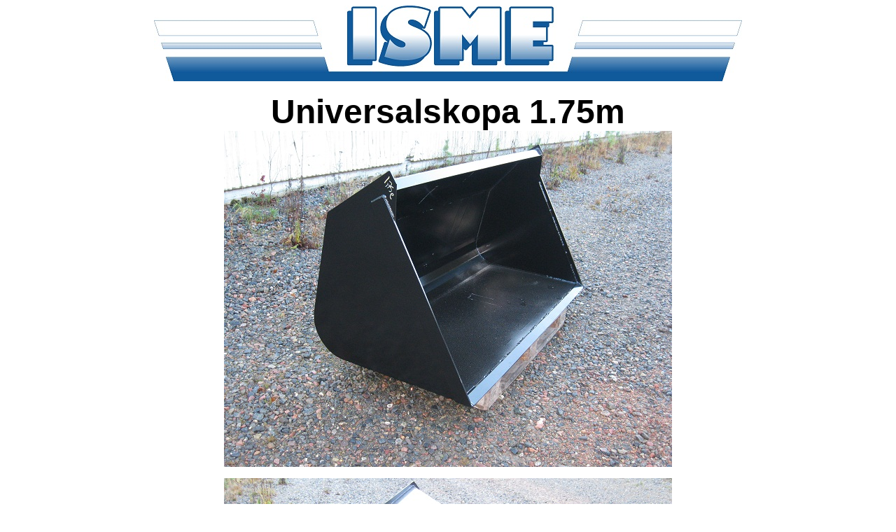

--- FILE ---
content_type: text/html
request_url: https://www.ismesales.fi/SWE/skopa175.html
body_size: 252
content:
<html>
<head>
<title>ka1.75</title>
<meta http-equiv="Content-Type" content="text/html; charset=iso-8859-1">
</head>

<body bgcolor="#FFFFFF" text="#000000">
<div align="center"> 
  <p><img src="../Kuvat/ismeLogo.jpg" width="840" height="108"></p>
  <p align="center"><font size="+4" face="Arial, Helvetica, sans-serif"><b>Universalskopa 1.75m <br>
  <img src="../Kuvat/ka175.jpg" width="640" height="480"></b></font><br>
  </p>
  <p align="center"><font size="+4" face="Arial, Helvetica, sans-serif"><b><img src="../Kuvat/ka175_2.jpg" width="640" height="480"></b></font></p>
  <p align="center"> <font size="+4" face="Arial, Helvetica, sans-serif"><b><img src="../Kuvat/ka175_3.jpg" width="640" height="480"><br>
  </b></font><a href="redskap.htm">Tillbaka</a></p>
</div>
</body>
</html>
